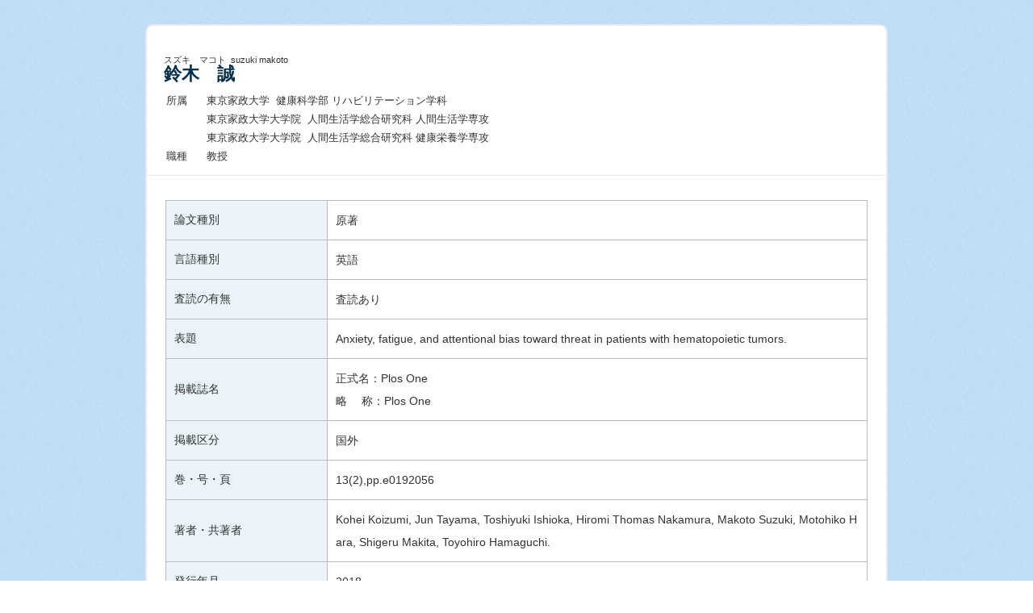

--- FILE ---
content_type: text/html;charset=UTF-8
request_url: https://tk-kenkyugyoseki.tokyo-kasei.ac.jp/tkuhp/KgApp?detlId=221&detlUid=ymdogkyoggy&detlSeq=R180705165954024459
body_size: 6573
content:

















<!DOCTYPE HTML>
<HTML lang=ja>
  <HEAD>
    <TITLE>東京家政大学 研究者情報データベース</TITLE>
    <META http-equiv="content-type" content="text/html; charset=UTF-8" />
    <META http-equiv="content-script-type" content="text/javascript" />
    <META http-equiv="content-style-type" content="text/css" />
    <meta name="viewport" content="width=device-width, initial-scale=1">
    <meta http-equiv="X-UA-Compatible" content="IE=edge,chrome=1">
    <link href="./jsp/common.css" rel="stylesheet" type="text/css" />
    <link href="./jsp/style.css" rel="stylesheet" type="text/css"  media="screen and (min-width: 940px)"/>

    <link href="./jsp/style-kyouin.css" rel="stylesheet" type="text/css"  media="screen and (min-width: 940px)"/>
    <link href="./jsp/sp-style.css" rel="stylesheet" type="text/css"  media="screen and (max-width: 939px)"/>

    <link href="./jsp/sp-style-kyouin.css" rel="stylesheet" type="text/css"  media="screen and (max-width: 939px)"/>
    <link href="./jsp/p-style.css" rel="stylesheet" type="text/css"  media="print"/>
    <link href="./jsp/p-style-kyouin.css" rel="stylesheet" type="text/css"  media="print"/>
    <link href="./image/favicon.ico" rel="shortcut icon">


    <!--[if lt IE 9]>
    <link href="./jsp/style.css" rel="stylesheet" type="text/css" />
    <link href="./jsp/style-kyouin.css" rel="stylesheet" type="text/css" />
    <![endif]-->
    <link rel="stylesheet" type="text/css" href="./jsp/shadowbox.css" />
    <script type="text/javascript" src="https://ajax.googleapis.com/ajax/libs/jquery/1.10.1/jquery.min.js"></script>
    <script type="text/javascript" src="./jsp/common.js"></script>

    <script type="text/javascript" src="./jsp/shadowbox.js" charset="UTF-8"></script>

    <script src="https://ajax.googleapis.com/ajax/libs/jquery/1.10.2/jquery.min.js"></script>

    <SCRIPT type="text/javascript">
    <!--
    function showSenmonBody(name){

    	var f = document.getElementsByName(name);

    	for(i=0; i < f.length; i++){
    		if(f[i].style.display == "none"){
    			f[i].style.display = "block";
    		} else {
    			f[i].style.display = "none";
    		}
    	}
    }
	function search() {
		document.FORM.submit();
	}
	function sp_search() {
		document.SP_FORM.submit();
	}

    -->
    </SCRIPT>

  </HEAD>
  <BODY>
   <div id="top"></div>
   <div id="wrapper">

  <DIV id="contents">




    <div class="con">
      <div id="article">
        <div class="wall_top">
          <div class="wall_body">
            <div id="name-header">
              <div id="name">
                <div id="title2">
                  <p class="nam">


                    <span id="ruby">スズキ　マコト&nbsp;&nbsp;suzuki makoto</SPAN><BR>
                    <span id="namae">鈴木　誠</SPAN>


                  </p>
                  <ul id="shozoku" class="none">
                    <li>
                      <SPAN class="k03-title1-font3 boxA">所属&nbsp;&nbsp; </SPAN>
                      <SPAN class="k03-title1-font3 boxB">

                        東京家政大学&nbsp;

                        健康科学部 リハビリテーション学科
                      </SPAN>
                    </li>

                    <li>
                      <SPAN class="k03-title1-font3 boxA">&nbsp;&nbsp;&nbsp;</SPAN>
                      <SPAN class="k03-title1-font3 boxB">

                        東京家政大学大学院&nbsp;

                        人間生活学総合研究科 人間生活学専攻
                      </SPAN>
                    </li>

                    <li>
                      <SPAN class="k03-title1-font3 boxA">&nbsp;&nbsp;&nbsp;</SPAN>
                      <SPAN class="k03-title1-font3 boxB">

                        東京家政大学大学院&nbsp;

                        人間生活学総合研究科 健康栄養学専攻
                      </SPAN>
                    </li>

                    <li>
                    <SPAN class="k03-title1-font3 boxA">職種&nbsp;&nbsp; </SPAN>
                    <SPAN class="k03-title1-font3 boxB">教授</SPAN>
                    </li>
                  </ul>
                </div><!-- /title -->
              </div><!-- /name -->
            </div><!-- /name-header -->
            <div id="article-g">

    <TABLE cellpadding="10" cellspacing="1" width="780" style="table-layout: fixed;" summary="gyoseki" class="gyoseki" id="syosai">
      <COL width=200px>
      <COL>


      <TR><TD class="k04-data1-font1">論文種別</TD>			<TD class="k04-data2-font2">原著</TD></TR>
      <TR><TD class="k04-data1-font1">言語種別</TD>			<TD class="k04-data2-font2">英語</TD></TR>
      
                                                     <TR><TD class="k04-data1-font1">査読の有無</TD>		<TD class="k04-data2-font2">査読あり</TD></TR>
      
      <TR><TD class="k04-data1-font1">表題</TD>				<TD class="k04-data2-font2">Anxiety, fatigue, and attentional bias toward threat in patients with hematopoietic tumors.</TD></TR>
      <TR><TD class="k04-data1-font1">掲載誌名</TD>			<TD class="k04-data2-font2">正式名：Plos One<BR>略　 称：Plos One</TD></TR>
      
                                                     <TR><TD class="k04-data1-font1">掲載区分</TD><TD class="k04-data2-font2">国外</TD></TR>
<!-- 2020.09.16 不具合修正 1)出版社 本文固定表示 2)巻号頁  -->



      
<!-- 2020.09.25 巻号(英訳)対応 -->
      
			<TR><TD class="k04-data1-font1">巻・号・頁</TD>
				<TD class="k04-data2-font2">13(2),pp.e0192056</TD></TR>
      
<!-- 2020.09 国際共著 -->
      
      <TR><TD class="k04-data1-font1">著者・共著者</TD>	<TD class="k04-data2-font2">Kohei Koizumi, Jun Tayama, Toshiyuki Ishioka, Hiromi Thomas Nakamura, Makoto Suzuki, Motohiko Hara, Shigeru Makita, Toyohiro Hamaguchi.</TD></TR>
<!-- 2020.09 担当区分 -->
      
      <TR><TD class="k04-data1-font1">発行年月</TD>			<TD class="k04-data2-font2">2018</TD></TR>
      
      
      
      
      
      
      
      
      
      
      
      
      


    </TABLE>
              </div>
            </div>
          <div class="wall_bottom"></div>
        </div><!-- /wall_top -->
      </div><!-- /article -->
    </div><!-- /con -->





  </DIV><!-- /#contents-->

  </div><!-- /#wrapper-->

  </BODY>
</HTML>



--- FILE ---
content_type: text/css
request_url: https://tk-kenkyugyoseki.tokyo-kasei.ac.jp/tkuhp/jsp/common.css
body_size: 11285
content:
@charset "utf-8";
/* ---------------------------------------------
       common (style.css, sp-style.css)
--------------------------------------------- */
html {
	height: 100%;
	margin: 0;
	padding: 0;
}
body {
	width: 100%;
	height: 100%;
	margin: 0 auto;
	padding: 0;
	background: url(../image/wall.png) ;
	text-align: center;
}
* {
	font-family: 'Verdana','Meiryo','ヒラギノ角ゴ Pro W3','Hiragino Kaku Gothic Pro','Osaka','ＭＳ Ｐゴシック',sans-serif;
}
#wrapper {
	position: relative;
	height: auto !important;
	height: 100%;
	min-height: 100%;
	margin: 0;
	padding: 0;
	text-align: center;
}
.con {
	position: relative;
	height: 100%;
	min-height: 100%;
	margin: 0 auto;
	text-align: center;
}


/* ---------------------------------------------
       Header
--------------------------------------------- */
#header {
	width: 100%;
	padding: 0;
	border-top: solid 3px #062f4c;
	background: #ffffff url(../image/st.png) repeat-x 0 0;
	box-shadow: 0 0 15px rgba(0,0,0,.3);
}
#header .con {
	height: auto;
}


/* ---------------------------------------------
       Content
--------------------------------------------- */
#article {
	font-size: 14px;
	text-align: left;
	color: #333333;
}
.section {
	position: relative;
	padding: 0;
}

/*  角丸背景
--------------------------------------------- */
.wall {
	margin: 0;
	border: solid 2px #e9eaf5;
	border-radius: 10px;
	background: #ffffff;
	min-height: 150px;
	padding: 10px 0;
	background: #ffffff;
}
/* topページのみmin-height解除 */
.index.wall {
	min-height: initial;
	min-height: auto;
}
.wall_top {
	margin: 0;
	padding-top: 10px;
	border: solid 2px #e9eaf5;
	border-radius: 10px;
	background: #ffffff;
}
.wall_body {
	min-height: 150px;
	margin: 0;
	padding: 0px 0 10px;
	background: #ffffff;
}
.wall_bottom {
	height: 10px;
	margin: 0;
}


/* ---------------------------------------------
       学部・学科
--------------------------------------------- */
.right-nav a:hover {
	position: relative;
	top: 1px;
	left: 1px;
}

/*  学部名
--------------------------------------------- */
.gakubu, .kenkyu {
	position: absolute;
	top: 16px;
	left: -8px;
	width: 110px;
	height: 13px;
	margin: 0;
	padding: 10px;
	border: solid 1px #062f4c;
	background: #062f4c;
	line-height: 12px;
	text-align: center;
	font-size: 15px;
	color: #ffffff;
	box-shadow: 3px 3px 10px -1px rgba(0,0,0,0.2);
}
.kenkyu {
	width: 180px;
}

/*  学科名（ボタン）
--------------------------------------------- */
.right-nav ul {
	padding: 0;
}
.right-nav ul li {
	font-size: 16px;
}
.right-nav ul li.small {
	font-size: 15px;
}

/*  ボタン部分
--------------------------------------------- */
.btn {
	width: 220px;
	height: 52px;
	margin: 4px;
	padding: 0px;
	border: solid 1px gray;
	text-align: center;
	line-height: 52px;
	background: #ffffff;
	display: inline-block;
	text-decoration: none;
	border-radius: 13px;
	box-shadow: 0 10px 10px -8px rgba(0,0,0,0.2);
}
/* -----[ Color ]  ------------ */
#btn21110000
{
	border: solid 2px #F15A7E;
}
#btn21160000
{
	border: solid 2px #DC0C81;
}
#btn21120000
{
	border: solid 2px #00AE8D;
}
#btn21170000
{
	border: solid 2px #71C044;
}
#btn21130000
{
	border: solid 2px #91278E;
}
#btn21150000
{
	border: solid 2px #592F90;
}
#btn21510000
{
	border: solid 2px #255EAB;
}
#btn21520000
{
	border: solid 2px #F46F3F;
}
#btn21530000
{
	border: solid 2px #f4993f;
}
#btn21610000,	/*	21810000の旧コード */
#btn21810000
{
	border: solid 2px #0097E0;
}
#btn21820000{
	border: solid 2px #00a0f5;
}
#btn21710000{
	border: solid 2px #F06BA4;
}
#btn41110000
{
	border: solid 2px #F15A7E;
}
#btn41120000
{
	border: solid 2px #00AE8D;
}
#btn32110000,
#btn32120000,
#btn32130000,
#btn32140000,
#btn32150000,
#btn32160000,
#btn32170000
{
	border: solid 2px #BBA8D8;
}
#btn99110000,
#btn99120000,
#btn99140000,
#btn99150000,
#btn99160000
{
	border: solid 2px #FFCD34;
}

#btn99120000
{
	font-size: 15px;
}


/* ---------------------------------------------
       Footer
--------------------------------------------- */
#footer {
	position: absolute;
	bottom: 0;
	width: 100%;
	margin: 0;
	padding: 0;
	border-top: solid 3px #d8e5f2;
	background: #f0f5fa;
}
#footer-wrap {
	position: relative;
	margin: 0 auto;
}
#footer-con {
	padding: 0;
}
#footer-nav {
	padding: 0;
	text-align: left;
}
#p-top  {
	display: inline-block;
	padding: 0;
	border: solid 2px #062f4c;
	background: #062f4c;
	text-decoration: none;
	text-align: center;
	font-size: 15px;
	color: #ffffff;
	transition: all .3s;
}
#copy {
	padding: 0;
	color: #555555;
}


/* ---------------------------------------------
       教員一覧
--------------------------------------------- */
.ichiran li{
	display: inline-block;
	margin: 5px 10px;
	padding: 0;
	vertical-align: top;
}
.ichiran li:nth-child(2n) {/* 専門分野 */
	margin-left: 30px;
}
.ichiran li:nth-child(1), .ichiran li:nth-child(2) {/* 「氏名」「専門分野」 *//*	専門分野を非表示 */
/*	margin-bottom: 15px;*/
/*	border-bottom: solid 1px #eeeeee;*/
/*	font-size: 13px;*/
}
.ichiran li:nth-child(1) {/* 「氏名」「専門分野」 *//*	専門分野を非表示 */
	margin-bottom: 15px;
	border-bottom: solid 1px #eeeeee;
	font-size: 13px;
}

.ichiran2 li{/*	専門分野を非表示 */
/*	display: inline-block;*/
	margin: 5px 10px;
	padding: 0;
	vertical-align: top;
}
.ichiran2 li:nth-child(2n) {/* 専門分野 *//*	専門分野を非表示 */
/*	margin-left: 30px;*/
}
.ichiran2 li:nth-child(1) {/* 「氏名」「専門分野」 *//*	専門分野を非表示 */
	margin-bottom: 15px;
	border-bottom: solid 1px #eeeeee;
	font-size: 13px;
}


/* ====================================== */
h2 {/* arrow */
	height: 20px;
	margin: 10px 0 0 -6px;
	padding: 2px 0 0 24px;
	background: url(../image/arrow.png) 0 1px no-repeat;
	text-align: left;
	font-size: 16px;
	font-weight: normal;
	color: #000000;
}
h3 {/* background: #ebf4f9 */
	min-height: 25px;
	margin: 20px 0 7px 15px;
	padding: 5px 0 0 10px;
	background: #ebf4f9;
	line-height: 1.5em;
	text-align: left;
	font-size: 13px;
	color: #333333;
}
h4 {/* border-left: #fff500 */
	height: 17px;
	margin: 30px 15px 15px 17px;
	padding: 2px 2px 2px 10px;
	border-left: solid 7px #fff500;
	text-align: left;
	font-weight: normal;
	font-size: 12px;
	color: #000000;
}
li {
	list-style-type: none
}
img {
	border: none
}
a  {
	color:#222222
}
a:link  {
	color:#222222
}
a:visited  {
	color:#222222
}
a:active  {
	color:#222222
}
a:hover  {
	text-decoration: none;
	color: #073190;
}
a.btn:hover{
	text-decoration: none;
	color: #222222;
}


/* ---------------------------------------------
     教員業績 (style-kyouin, sp-style-kyouin)
--------------------------------------------- */
.con-s {
	min-height: 100%;
	position: relative;
	height: 100%;
	padding: 0;
	text-align: center;
}
#article-s {
	width: 90%;
	height: 100%;
	min-width: 260px;
	margin: 25px auto 30px;
	padding: 0;
	font-size: 14px;
	text-align: left;
	color: #333333;
}
#article-g {
	min-height: 300px;
	margin: 0;
	padding: 0;
	background: #ffffff;
}
.section-g {
	margin: 0;
}


/* ---------------------------------------------
       NAME Header
--------------------------------------------- */
#name-header {
	margin: 0;
	padding: 0;
}
#name {
	position: relative;
}
#title, #title2 {
	min-height: 120px;
	margin: 0;
	padding: 1px;
	background: #ffffff;
	border-bottom: solid 1px #e9eaf5;
	text-align: left;
}
#title2 {/* 詳細ページtitle */
	min-height: 100px;
	padding-top: 23px;
}

/*  教員名, 所属
--------------------------------------------- */
p.nam, #shozoku {
	text-align: left;
	font-size: 13px;
	color: #333333;
}
#ruby {
	font-size: 11px;
}
#namae {
	margin: 3px 0px;
	font-size: 22px;
	font-weight: bold;
	color: #062f4c;
}
p.nam, #shozoku {
	padding: 0;
}
#shozoku li {
	display: inline-block;
	width: 100%;
	margin: 4px 0px;
	padding: 0;
}

/*  researchmap, 更新日時, 画像
--------------------------------------------- */
#r-map {
	display: inline-block;
	width: 140px;
	height: 20px;
	background: #062f4c;
	border: solid 2px #062f4c;
	line-height: 20px;
	text-decoration: none;
	text-align: center;
	font-size: 14px;
	color: #ffffff;
	transition: all .3s;
}
#r-map:hover {
	background: #ffffff;
	border-color: #59b1eb;
	color: #59b1eb;
}
#photo {
	position: absolute;
	top: 30px;
	max-height: 136px;
	width: auto;
	right: 5%;
	margin: 0px;
	padding: 3px;
	border: solid 1px #aaaaaa;
	background: #ffffff;
	z-index: 3;
	box-shadow: 3px 3px 3px rgba(170,170,170,0.4)
}


/*  Fixed（スクロール時名前固定）
--------------------------------------------- */
.fixed {
	position: fixed;
	top: 0;
	left: 0;
	right: 0;
	z-index: 2;
}
.fixed #name {
	border-top: solid 3px #084671;
}
.fixed #title {
	min-height: initial;
	min-height: auto;
	margin: 0;
	border-top: none;
	border-right: solid 2px #e9eaf5;
	border-bottom: solid 2px #DBDDEF;
	border-left: solid 2px #e9eaf5;
	box-shadow: 0 0 15px rgba(0,0,0,0.2);
}
.disp {
	display: none;
}


/* ---------------------------------------------
       業績本文
--------------------------------------------- */
.section-g ul {
	margin: 5px 8px;
	padding: 0;
	text-align: left;
}
.section-g ul li {
	margin: 3px 7px;
	padding: 5px;
	text-align: left;
	font-size: 13px;
	color: #222222;
}
.section-g ul li.odd  {
	background: #ebf4f9;
}
.section-g ul li img {
	vertical-align: middle;
}
.section-g ul li a img:hover {
	position: relative;
	top: 1px;
	left: 1px;
}


/* ---------------------------------------------
       詳細ページ
--------------------------------------------- */
#syosai {
	width: 95%;
	margin: 30px auto;
	padding: 0;
	border: 1px solid #bbbbbb;
	border-collapse: collapse;
}
#syosai td {
	border: 1px solid #bbbbbb;
	border-collapse: collapse;
	word-break: break-all;
	word-wrap: break-word;
}
#syosai td.k04-data1-font1 {
	background: #ebf4f9;
}
#syosai td.k04-data2-font2 {
	line-height: 2em;
}






/* =========================== */

.boxA  {
	width:50px;float:left;
}
.boxB  {
	width:500px;float:left;
}
.boxAE  {
	width:10px;float:left;
}
.boxBE  {
	width:50px;float:left;
}
.clear  {
	clear:both;
}
.widthIdx  {
	width:	30px;
}
.dateYM  {
	width:	65px;
}
.dateYMD  {
	width:	85px;
}
.periodYM  {
	width:	140px;
}
.periodYMD  {
	width:	180px;
}

.ml_dateYM  {
	margin-left:	95px;
}
.ml_dateYMD  {
	margin-left:	115px;
}
.ml_periodYM  {
	margin-left:	170px;
}
.ml_periodYMD  {
	margin-left:	210px;
}
.floatleft  {
	float:	left;
}
/*	プレビュー時注意書き フォント */
.k03-preview-font  {
	color:				#FF0000;
	font-size:			80%;
}
/*	検索ヒットアイコン フォント */
.k03-search-hit  {
	color:				#FF0000;
	font-weight:		bold;
}




--- FILE ---
content_type: text/css
request_url: https://tk-kenkyugyoseki.tokyo-kasei.ac.jp/tkuhp/jsp/style.css
body_size: 6043
content:
@charset "utf-8";
/* ---------------------------------------------
     [ style.css ] min-width: 940px（PC）
--------------------------------------------- */

.con {
	max-width: 980px;
	padding: 0 0 120px;
}


/* ---------------------------------------------
       Header
--------------------------------------------- */
#header {
	height: 120px;
	margin: 0;
}

#header-nav {
	position: absolute;
	top: 25px;
	right: 24px;
	margin: 0;
	padding: 0;
}
#header-nav li {
	display: inline-block;
	margin: 3px;
	padding: 0;
	text-align: center;
	font-size: 14px;
}
#logo {
	position: absolute;
	top: 30px;
	left: 20px;
	margin: 0;
	padding: 0;
}
#home {
	position: absolute;
	top: 0px;
	right: 26px;
	display: inline-block;
	width: 160px;
	height: 22px;
	margin: 0px;
	padding: 0px;
}

/* ---------------------------------------------
       Content
--------------------------------------------- */
#article {
	margin: 30px 30px;
	padding: 0 0 120px;
}
#article.index {
	width: -webkit-calc(100% - 300px);
	width: calc(100% - 50px);/*	専門分野を非表示 */
	margin: 20px 30px;
}
.section {
	margin: 20px 0 25px;
}


/* =========================== */
/* ---------------------------------------------
       Search
--------------------------------------------- */
#search {
	height: 70px;
	margin: 40px 23px 20px;
	padding: 0;
	/* IE9 */
	-ms-filter:"progid:DXImageTransform.Microsoft.gradient(GradientType=0,startcolorstr=#ffffff, endcolorstr=#eaeaea))";
	zoom: 1;
	background: -moz-linear-gradient(top,#0D68A9 0%,#0A5184);
	background: -webkit-gradient(linear, left top, left bottom, from(#0D68A9), to(#0A5184));
	background: linear-gradient(to bottom, #0D68A9, #0A5184);
	border: solid 1px #0A5184;
	border-radius: 5px;
	box-shadow: 10px 10px 10px -6px rgba(0,0,0,0.2);
	color: #F0F5FA;
}
#sp-search, #sp-search-box,
#sp-search-box form,
#sp-search-box form span,
#sp-search-box input,
#sp-search-box #search-box {
	display: none;/* 940px未満用のため非表示 */
}
form {
	height: 70px;
	line-height: 70px;
	font-size: 13px;
}
form span {
	display: inline-block;
	margin: 0;
	padding: 0 10px 0 15px;
	text-align: right;
}
input {
	display: inline-block;
	margin: 0;
	padding: 0;
	vertical-align: middle;
}
#search-box {
	width: 200px;
	height: 26px;
	margin: 0;
	padding: 0;
	border: solid 1px #eaeaea;
	box-shadow: inset 1px 4px 12px -6px rgba(0,0,0,0.5);
}
#search-button {
	margin: 0 0 0 10px;
}
#search-button:hover {
	position: relative;
	top: 1px;
	left: 1px;
}

/* ---------------------------------------------
       専門分野検索
--------------------------------------------- */
#sp-senmon, #sp-senmon-box, #sp-senmon-box ul {
	display: none;
}
#section-right{/* 専門分野 */
	position: absolute;
	top: 100px;
	right: 30px;
	width: 210px;
	min-height: 400px;
	border: solid 3px #eeeeee;
	border-radius: 10px;
	box-shadow: 10px 10px 10px -6px rgba(0,0,0,0.2);
	/* IE9 */
	-ms-filter:"progid:DXImageTransform.Microsoft.gradient(GradientType=0,startcolorstr=#ffffff, endcolorstr=#eaeaea))";
	zoom: 1;
	background: -moz-linear-gradient(top,#ffffff 0%,#eaeaea);
	background: -webkit-gradient(linear, left top, left bottom, from(#ffffff), to(#eaeaea));
	background: linear-gradient(to bottom, #ffffff,#eaeaea);
}
#senmon{/* 見出し */
	position: absolute;
	top: 16px;
	left: -13px;
	width: 198px;
	height: 20px;
	margin: 0;
	padding: 10px 0 10px 25px;
	border: none;
	border-left: solid 4px #ffff00;
	box-shadow: 3px 3px 10px -1px rgba(0,0,0,0.2);
	background: #0A5184;
	line-height: 25px;
	text-align: left;
	font-size: 15px;
	color: #ffffff;
}
#book{
	position: absolute;
	top: 3px;
	right: 25px;
}
#section-right ul{
	margin: 75px 0 30px;
	padding: 0;
}
#section-right ul li{
	box-sizing: border-box;
	display: inline-block;
	width: 100%;
	min-height: 25px;
	margin: 3px 0;
	padding: 0;
	line-height: 27px;
}
#section-right ul li a{
	display: block;
	height: 100%;
	margin: 0;
	padding: 0 0 0 30px;
	text-decoration: none;
}
#section-right ul li a:hover{
	background: #d1e0ef;
	color: #222222;
}


/* ---------------------------------------------
       学部・学科
--------------------------------------------- */
.right-nav {
	margin: 10px 0 10px 10px;
	padding: 0;
	text-align: left;
}
#daigakuin {
	padding-top: 30px;
}

/*  学科名（ボタン）
--------------------------------------------- */
.right-nav ul {
	margin: 10px 0 0 120px;
}
.right-nav ul li {
	display: inline-block;
	margin: 3px;
	padding: 0;
	text-align: center;
}


/* ---------------------------------------------
       Footer
--------------------------------------------- */
#footer {
	height: 120px;
	text-align: right;
}
#footer-wrap {
	max-width: 980px;
	height: 100px;
	margin: 0 auto;
}
#footer-con {
	margin: 0 30px;
}
#footer-nav {
	width: 400px;
	margin: 10px 5px 0;
}
#p-top  {
	width: 140px;
	height: 28px;
	margin: 7px 3px;
	line-height: 28px;
}
#p-top:hover {
	border-color: #59b1eb;
	background: #ffffff;
	color: #59b1eb;
}
#copy {
	margin: 0 3px;
	text-align: right;
	font-size: 11px;
}


/* ---------------------------------------------
       教員一覧（学科検索時）
--------------------------------------------- */
.ichiran li:nth-child(2n-1) {/* 氏名 */
	width: 300px;
}
.ichiran li:nth-child(2n) {/* 専門分野 */
	width: -webkit-calc(100% - 400px);
	width: calc(100% - 400px);
}
.ichiran li:nth-child(1) {/* 「氏名」 */
	margin-left: 5px;
}
.ichiran li:nth-child(1), .ichiran li:nth-child(2) {/* 「氏名」「専門分野」 */
	margin-bottom: 15px;
	border-bottom: solid 1px #eeeeee;
	font-size: 13px;
}

.ichiran2 li:nth-child(1), .ichiran2 li:nth-child(2) {/* 「氏名」「専門分野」 *//*	専門分野を非表示 */
/*	margin-bottom: 15px;
	border-bottom: solid 1px #eeeeee;*/
	font-size: 13px;
}


--- FILE ---
content_type: text/css
request_url: https://tk-kenkyugyoseki.tokyo-kasei.ac.jp/tkuhp/jsp/style-kyouin.css
body_size: 1216
content:
@charset "utf-8";
/* ---------------------------------------------
        教員業績ページ
--------------------------------------------- */
.con-s {
	max-width: 920px;
	margin: 10px auto 50px;
}
#article-s {
	margin: 25px auto 0;
}


/* ---------------------------------------------
       NAME Header
--------------------------------------------- */
#name {
	max-width: 920px;
	margin: 0 auto;
}

/*  教員名, 所属
--------------------------------------------- */
p.nam {
	margin: 0 20px;
	line-height: 1.4em;
}
#shozoku {
	margin: 10px 23px;
	line-height: 1em;
}

/*  researchmap, 更新日時, 画像
--------------------------------------------- */
#r-map {
	margin: 3px 23px 7px;
}
#date {
	display: block;
	width: 300px;
	margin: 3px 8px 0 auto;
	padding: 0;
	text-align: right;
	font-size: 11px;
}


/*  Fixed（スクロール時名前固定）
--------------------------------------------- */

.fixed #title {
	height: 70px;
}


/* ---------------------------------------------
       業績本文
--------------------------------------------- */
.section-g ul {
	margin: 5px 20px 5px 27px;
}
.section-g ul li {
	margin: 3px 0;
}


--- FILE ---
content_type: text/css
request_url: https://tk-kenkyugyoseki.tokyo-kasei.ac.jp/tkuhp/jsp/sp-style.css
body_size: 7563
content:
@charset "utf-8";
/* ---------------------------------------------
      [ sp-style.css ]  max-width: 939px
--------------------------------------------- */

body {
	-webkit-text-size-adjust: 100%;
}
#wrapper {
	overflow: hidden;
}
.con {
	padding: 0 0 140px;
}


/* ---------------------------------------------
       Header
--------------------------------------------- */

/* ::: [1] ::::::::::::::::::::::::::: */
#header {
	width: 100%;	
	height: 85px;
	margin: 0 0 25px;
	text-align: center;
}
#header-nav {
	display: none;
}

#logo {
	position: absolute;
	top: 24px;
	left: 5px;
	margin: 0;
	padding: 0;
}
#logo img {
	max-height: 52px;
}

#home img{
	visibility: hidden;
}

/* ::: [2] & [3] :::::::::::::::::::::: */
@media screen and (min-width: 616px) {
#header {
	height: 100px;
}
#logo {
	position: absolute;
	top: 24px;
	left: 10px;
}
#logo img {
	width: auto;
	max-height: 67px;
}
#header-nav {
	display: inline;
	position: absolute;
	top: 77px;
	right: 2px;
	margin: 0;
	padding: 0;
}
#header-nav li {
	display: inline-block;
	margin: 3px;
	padding: 0;
	text-align: center;
	font-size: 14px;
}
#header-nav li img {
	max-height: 15px;
}
#home {
	width: 100px;
	position: absolute;
	top: 0px;
	right: 3px;
	display: inline-block;
	margin: 0;
	padding: 0;
	background: url(../image/sp-univ-home.png) 0 0 no-repeat;
}
#home img {
	visibility: hidden;
}
	}


/* ---------------------------------------------
       Content
--------------------------------------------- */
#article {
	width: 90%;
	min-width: 260px;
	height: 100%;
	margin: 25px auto 0;
	padding: 0 0 140px;
}
.section {
	margin: 10px auto 25px;
}


/* =========================== */
/* ---------------------------------------------
       Search, 専門分野（共通部分）
--------------------------------------------- */
#sp-search, #sp-senmon {
	height: 35px;
	margin: 0 auto;
	padding: 0 0 5px;
	border-top: solid 1px #1d4976;
	border-bottom: solid 1px #112b45;
	background: rgb(11,93,151);
	background: linear-gradient(rgba(11,93,151,0.6), rgba(11,93,151,1));
	box-shadow: 0 10px 10px -6px rgba(0,0,0,0.2);
	text-align: right;
	cursor: pointer;
}
#sp-search div, #sp-senmon div {
	width: 80%;
	height: 35px;
	margin: 0 auto;
	padding: 0 0 4px;
	line-height: 37px;
	background: url(../image/s-down.png) 100% 6px no-repeat;
}
div#sp-search.active div, div#sp-senmon.active div {
	background: url(../image/s-up.png) 100% 6px no-repeat;
}
#sp-search span, #sp-senmon span {
	height: 35px;
	margin: 0 32px;
	padding: 0;
	line-height: 38px;
	font-size: 16px;
	color: white;
	text-shadow: 1px 1px 1px rgba(0, 0, 0, 0.6), -1px -1px 1px rgba(255, 255, 255, 0.5);
}

/* ---------------------------------------------
       Search
--------------------------------------------- */
#search {
	display: none; /* 940px以上用のため非表示 */
}
#sp-search-box {
	display: none;
	height: 190px;
	min-width: 280px;
	margin: 0 0 20px;
	padding: 10px 0;
	background: rgb(209,224,239);
	box-shadow: 0 10px 10px -6px rgba(0,0,0,0.1);
}
form {
	width: 90%;
	margin: 0 auto;
}
#sp-search-box span {
	display: block;
	width: 92%;
	margin: 5px auto 0;
	padding: 0;
	text-align: left;
	font-size: 12px;
}
#search-box {
	width: 90%;
	height: 30px;
	margin: 2px auto;
	padding: 2px 10px;
	border: solid 2px #acc6e1;
	border-radius: 10px;
	box-shadow: inset 1px 4px 12px -6px rgba(0,0,0,0.5);
	font-size: 16px;
}
#search-button {
	width: 90%;
	height: 35px;
	margin: 15px auto 0;
	box-shadow: 0 10px 10px -6px rgba(0,0,0,0.2);
	background: -moz-linear-gradient(top,#ffffff 0%,#dddddd);
	background: -webkit-gradient(linear, left top, left bottom, from(#ffffff), to(#dddddd));
	background: linear-gradient(to bottom, #ffffff,#dddddd);
	border: solid 1px #073190;
	border-radius: 7px;
	color: #073190;
	font-size: 16px;
	cursor: pointer;
}
#search-button:hover {
	position: relative;
	top: 1px;
	left: 1px;
}

/* ---------------------------------------------
       専門分野検索
--------------------------------------------- */
#sp-senmon{
	margin-top: 1px;
}
#section-right, #senmon, #book{
	display: none;
}
#sp-senmon-box {
	display: none;
	min-width: 280px;
	margin: 0 0 20px;
	padding: 10px 0;
	background: rgb(209,224,239);
	box-shadow: 0 10px 10px -6px rgba(0,0,0,0.1);
}
#sp-senmon-box ul{
	width: -webkit-calc(100% - 50px);
	width: calc(100%-50px);
	margin: 30px auto;
	padding: 0 20px;
	text-align: center;
}
#sp-senmon-box ul li{
	box-sizing: border-box;
	display: inline-block;
	width: 100%;
	min-height: 35px;
	margin: 3px 0;
	padding: 0;
	border-bottom: dashed 1px #ffffff;
	line-height: 35px;
	text-align: left;
}
#sp-senmon-box ul li a{
	display: block;
	height: 100%;
	margin: 0;
	padding: 0 0 0 30px;
	text-decoration: none;
}


/* ---------------------------------------------
       学部・学科
--------------------------------------------- */
.right-nav {
	margin: 55px 0 0;
	padding: 0;
	text-align: center;
}

/*  学科名（ボタン）
--------------------------------------------- */
.right-nav ul {
	width: 90%;
	margin: 0 auto;
}
.right-nav ul li {
	margin: 5px 0;
	padding: 0;
}

/* --- ボタン２列 --- */
@media screen and (min-width: 730px) {
.right-nav {
	margin: 55px 0 0;
	padding: 0;
	text-align: left;
}
.right-nav ul {
	width: 510px;
	margin: 0 auto;
	text-align: left;
}
.right-nav ul li {
	display: inline-block;
	text-align: left;
	margin-left: 10px;
	margin-right: 10px;
}
	}


/* ---------------------------------------------
       Footer
--------------------------------------------- */
#footer {
	height: 140px;
	text-align: center;
}
#footer-wrap {
	margin: 0 auto;
}
#footer-con {
	margin: 0;
}
#footer-nav {
	width: 90%;
	margin: 10px auto 0;
}
#p-top  {
	width: 90%;
	height: 40px;
	margin: 25px auto 10px;
	line-height: 40px;
}
#copy {
	margin: 3px;
	font-size: 8px;
	white-space: nowrap;
}


/* ---------------------------------------------
       教員一覧
--------------------------------------------- */
.ichiran li:nth-child(2n-1) {/* 氏名 */
	width: 250px;
	margin-left: 20px;
}
.ichiran li:nth-child(2n) {/* 専門分野 */
	width: -webkit-calc(100% - 350px);
	width: calc(100% - 350px);
}
.ichiran li:nth-child(1) {/* 「氏名」 */
	margin-left: 15px;
}

/* ------------------------------ */
@media screen and (max-width: 529px) {
ichiran li{
	box-sizing: border-box;
}
.ichiran li:nth-child(2n-1) {
	width: -webkit-calc(100% - 35px);
	width: calc(100% - 40px);
	margin: 0 0 0 30px;
	background: #efefef;
}
.ichiran li:nth-child(2n-1) a{
	display: block;
}
.ichiran li:nth-child(2n) {
	width: -webkit-calc(100% - 60px);
	width: calc(100% - 60px);
	margin: 10px 0 25px 50px;
}
.ichiran li:nth-child(1), .ichiran li:nth-child(2) {/* 「氏名」「専門分野」 */
	margin: 0 0 0 20px;
	font-size: 12px;
}
.ichiran li:nth-child(1) {/* 「氏名」 */
	background: transparent;
}
.ichiran li:nth-child(2) {/* 「専門分野」 */
	width: -webkit-calc(100% - 40px);
	width: calc(100% - 40px);
	margin-bottom: 20px;
}
	}

h4 + ul {
	padding: 0;
}
h4 + ul li {
	margin: 0 5px 0 20px;
}
/*  キーワード検索後メッセージ
--------------------------------------------- */
h3 + div.k05-title2 span.k05-title2-font1 {
	margin-left: 20px;
}


--- FILE ---
content_type: text/css
request_url: https://tk-kenkyugyoseki.tokyo-kasei.ac.jp/tkuhp/jsp/sp-style-kyouin.css
body_size: 4109
content:
﻿@charset "utf-8";
/* ---------------------------------------------
       [ sp ] 教員業績ページ
--------------------------------------------- */
.con-s {
	margin: 10px auto 10px;
}
#article-s {
	margin: 25px auto 30px;
}


/* ---------------------------------------------
       NAME Header
--------------------------------------------- */

/*  教員名, 所属
--------------------------------------------- */
p.nam {
	margin: 0 10px;
	line-height: 1.6em;
}
#shozoku {
	margin: 10px 13px;
	line-height: 1.2em;
}
#shozoku li {
	width: 100%;
}

/* :::::::::::::::::::::::::::::::::: */
/* 所属部分２行（デフォルトを崩す指定） */
@media screen and (max-width: 668px) {
#shozoku li span {
	font-size: 12px;
}
#shozoku span:nth-of-type(1) {
	font-weight: bold;
	font-size: 13px;
}
/* 所属2個目以降（～4個目）の1番目のspan非表示 */
#shozoku li:nth-of-type(2) span:nth-of-type(1),
#shozoku li:nth-of-type(3) span:nth-of-type(1),
#shozoku li:nth-of-type(4) span:nth-of-type(1) {
	display: none;
}
/* 最後のliのみ1番目のspan「職種」表示 */
#shozoku li:last-child span:nth-of-type(1) {
	display: initial;
}
#shozoku li span:nth-of-type(2) {
	width: 90%;
	margin: 2px 0 0 2em;
	text-indent: -1em;
	word-break: keep-all;
}
	}

/*  researchmap, 更新日時, 画像
--------------------------------------------- */
#r-map {
	margin: 0 13px 7px;
}
#date {
	display: inline-block;
	width: 100%;
	margin: 0 0 10px;
	padding: 0;
	text-align: right;
	font-size: 10px;
	color: #555555;
}

@media screen and (max-width: 699px)  {
#photo {
	display: none;
}
	}


/*  Fixed（スクロール時名前固定）
--------------------------------------------- */
.fixed #name {
	margin: 0 auto;
	width: 90%;
}
.fixed #title {
	height: 50px;
	padding: 10px 0 0;
}
.fixed #date {
	display: none;
}


/* ---------------------------------------------
       業績本文
--------------------------------------------- */
.section-g ul {
	margin: 5px 8px;
}
.section-g ul li {
	margin: 3px 7px;
}

/* :::::::::::::::::::::::::::::::::: */
/* 画面幅狭いときに段組み解除（デフォルトに対する指定） */
@media screen and (max-width: 500px)  {
/* 番号リスト */
div.section-g ul li div:nth-of-type(1) {
	width: 20px;
	font-size: 12px;
}
/* 日付 */
div.section-g ul li div:nth-of-type(2) {
	margin: 0;
	padding: 0;
	font-size: 12px;
}
/* 内容 */
div.section-g ul li div:nth-of-type(3) {
	width: auto;
	margin: 25px 0 0 8px;
}
/* "全件表示"部分 */
div.section-g div[align=right] {
	min-width: 140px;
	margin: 0 0 0 auto;
}

/* 番号リスト */
div.section-g2 ul li div:nth-of-type(1) {
	width: 20px;
	font-size: 12px;
}
/* 日付 */
div.section-g2 ul li div:nth-of-type(2) {
	margin: 0;
	padding: 0;
	font-size: 12px;
}
/* 種別 */
div.section-g2 ul li div:nth-of-type(3) {
	margin: 0;
	padding: 0;
	font-size: 12px;
}
/* 内容 */
div.section-g2 ul li div:nth-of-type(4) {
	width: auto;
	margin: 25px 0 0 8px;
}
/* "全件表示"部分 */
div.section-g2 div[align=right] {
	min-width: 140px;
	margin: 0 0 0 auto;
}

	}


/* ---------------------------------------------
       テーブル(画面幅狭いとき)
--------------------------------------------- */
/* 左側tdのwidth解除(col width=200px) */
@media screen and (min-width: 501px) and (max-width: 663px) {
col {
	width: auto;
}
#syosai td.k04-data1-font1 {
	width: 30%;
	font-size: 13px;
}
	}

/* テーブルスタイル解除 */
@media screen and (max-width: 500px) {
#syosai {
	display: block;
	width: 90%;
	margin: 20px auto;
	padding: 0;
	border: none;
}
col {
	width: auto;
}
#syosai tr, #syosai td {
	display: block;
	margin: auto;
	border: none;
}
#syosai td.k04-data1-font1 {
	min-height: 15px;
	padding: 10px 5px 7px 5px;
	border-left: solid 3px #59b1eb;
	line-height: 1.5em;
}
#syosai td.k04-data2-font2 {
	padding: 10px 5px 20px 10px;
	line-height: 2em;
}
	}



--- FILE ---
content_type: text/css
request_url: https://tk-kenkyugyoseki.tokyo-kasei.ac.jp/tkuhp/jsp/p-style.css
body_size: 3585
content:
@charset "utf-8";
/* ---------------------------------------------
       [ media: print ] common(top以外)
--------------------------------------------- */
html {
	height: 100%;
	margin: 0;
	padding: 0;
}
body {
	width: 100%;
	height: 100%;
	margin: 0 auto;
	padding: 0;
	background: url(../image/wall.png) ;
	text-align: center;
}
* {
	font-family: 'Verdana','Meiryo','ヒラギノ角ゴ Pro W3','Hiragino Kaku Gothic Pro','Osaka','ＭＳ Ｐゴシック',sans-serif;
}
#wrapper {
	overflow: hidden;
	position: relative;
	height: auto !important;
	height: 100%;
	min-height: 100%;
	margin: 0;
	padding: 0;
	text-align: center;
}
.con {
	min-height: 100%;
	position: relative;
	height: 100%;
	margin: 0 auto;
	padding: 0 0 140px;
	text-align: center;
}

/* ---------------------------------------------
       Header
--------------------------------------------- */
#header {
	width: 100%;
	height: 100px;
	margin: 0 0 25px;
	padding: 0;
	border-top: solid 3px #062f4c;
	background: #ffffff url(../image/st.png) repeat-x 0 0;
	-webkit-filter: blur(0);
	box-shadow: 0 0 15px rgba(0,0,0,.3);
	text-align: center;
}
#header .con {
	height: auto;
}
#logo {
	position: absolute;
	top: 24px;
	left: 10px;
	margin: 0;
	padding: 0;
}
#logo img {
	width: auto;
	max-height: 67px;
}
#header-nav,
#header-nav li,
#home {
	display: none;
}

/* ---------------------------------------------
       Content
--------------------------------------------- */
#article {
	width: 95%;
	height: 100%;
	min-width: 240px;
	margin: 40px auto 0;
	padding: 0 0 140px;
	font-size: 14px;
	text-align: left;
	color: #333333;
}
.section {
	position: relative;
	margin: 10px auto 25px;
	padding: 0;
}
/*  角丸背景
--------------------------------------------- */
.wall_top {
	margin: 0;
	padding-top: 10px;
	border: solid 2px #e9eaf5;
	border-radius: 10px;
	background: #ffffff;
}
.wall_body {
	min-height: 150px;
	margin: 0;
	padding: 0px 0 10px;
	background: #ffffff;
}
/* topページのみmin-height解除 */
.index.wall_body {
	min-height: initial;
	min-height: auto;
}
.wall_bottom {
	height: 10px;
	margin: 0;
}

/* ---------------------------------------------
       Footer
--------------------------------------------- */
#footer {
	position: absolute;
	bottom: 0;
	width: 100%;
	margin: 0;
	padding: 0;
	border-top: solid 3px #d8e5f2;
	background: #f0f5fa;
}
#footer-wrap {
	position: relative;
	margin: 0 auto;
}
#footer-con {
	padding: 0;
}
#footer-nav {
	padding: 0;
	text-align: left;
}
#p-top  {
	display: inline-block;
	padding: 0;
	border: solid 2px #062f4c;
	background: #062f4c;
	text-decoration: none;
	text-align: center;
	font-size: 15px;
	color: #ffffff;
	transition: all .3s;
}
#copy {
	padding: 0;
	color: #555555;
}


/* ---------------------------------------------
       教員一覧
--------------------------------------------- */
.ichiran li:nth-child(2n-1) {/* 氏名 */
	width: 300px;
}
.ichiran li:nth-child(2n) {/* 専門分野 */
	width: -webkit-calc(100% - 400px);
	width: calc(100% - 400px);
}
.ichiran li:nth-child(1) {/* 「氏名」 */
	margin-left: 5px;
}
.ichiran li:nth-child(1), .ichiran li:nth-child(2) {/* 「氏名」「専門分野」 */
	margin-bottom: 15px;
	border-bottom: solid 1px #eeeeee;
	font-size: 13px;
}
/*  キーワード検索後メッセージ
--------------------------------------------- */
h3 + div.k05-title2 span.k05-title2-font1 {
	margin-left: 20px;
}



--- FILE ---
content_type: application/javascript
request_url: https://tk-kenkyugyoseki.tokyo-kasei.ac.jp/tkuhp/jsp/common.js
body_size: 1109
content:

// p-top（ページトップ）
$(function(){
　　$('.p-top').click(function() {
	var speed = 800;
	var href= $(this).attr("href");
	var target = $(href == "#" || href == "" ? 'html' : href);
	var position = target.offset().top;
	$('body,html').animate({scrollTop:position}, speed, 'swing');
	return false;
	});
});



// #home（ヘッダー右上大学リンク）hover時効果（PC閲覧時のみ）　※IE8要対応でCSS3利用不可のため
$(function(){
　　$('#home').css({
        opacity: 1.0,
        filter: "alpha(opacity=100)"
        }).hover(function(){
            $(this).fadeTo(200,0.6);
        },function(){
            $(this).fadeTo(200,1.0);
    })
});


// width: 940px未満時の検索フォーム
$(function(){
　　$("#sp-search").on("click", function() {
		$(this).next().slideToggle();
		$(this).toggleClass("active");   
	});
});


// width: 940px未満時の専門分野検索
$(function(){
　　$("#sp-senmon").on("click", function() {
		$(this).next().slideToggle();
		$(this).toggleClass("active");   
	});
});


